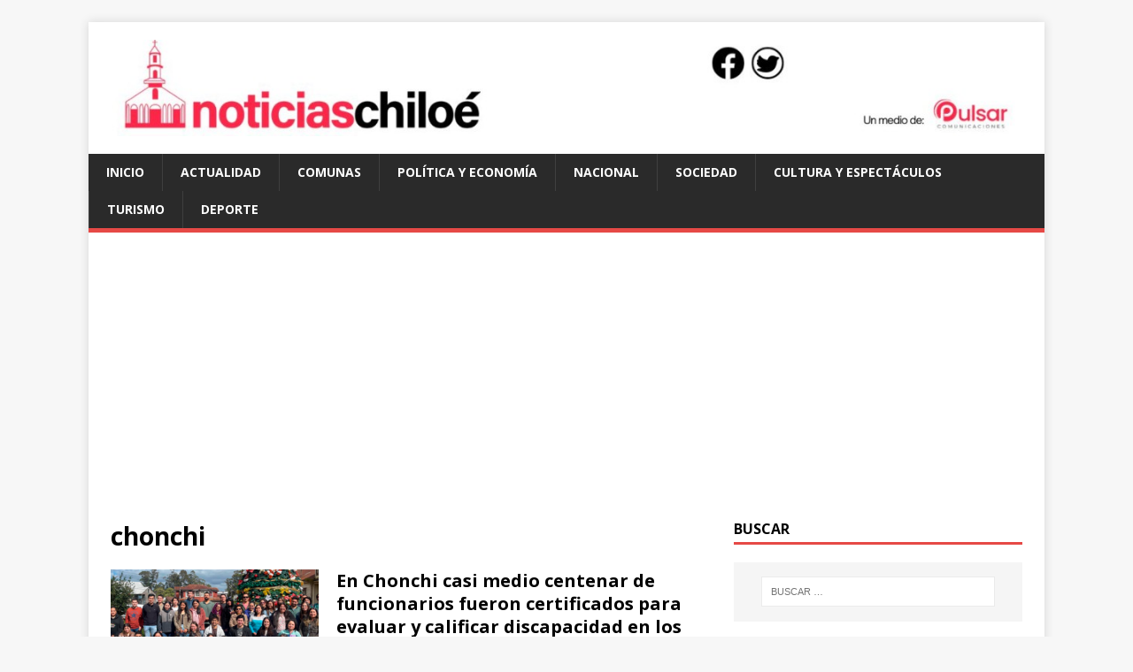

--- FILE ---
content_type: text/html; charset=UTF-8
request_url: https://www.noticiaschiloe.cl/tag/chonchi
body_size: 11834
content:
<!DOCTYPE html>
<html class="no-js" lang="es-CL">
<head>
<meta charset="UTF-8">
<meta name="viewport" content="width=device-width, initial-scale=1.0">
<link rel="profile" href="http://gmpg.org/xfn/11" />
<title>chonchi &#8211; Noticias de Chiloé</title>
<meta name='robots' content='max-image-preview:large' />
<link rel='dns-prefetch' href='//secure.gravatar.com' />
<link rel='dns-prefetch' href='//www.googletagmanager.com' />
<link rel='dns-prefetch' href='//stats.wp.com' />
<link rel='dns-prefetch' href='//fonts.googleapis.com' />
<link rel='dns-prefetch' href='//jetpack.wordpress.com' />
<link rel='dns-prefetch' href='//s0.wp.com' />
<link rel='dns-prefetch' href='//public-api.wordpress.com' />
<link rel='dns-prefetch' href='//0.gravatar.com' />
<link rel='dns-prefetch' href='//1.gravatar.com' />
<link rel='dns-prefetch' href='//2.gravatar.com' />
<link rel='dns-prefetch' href='//pagead2.googlesyndication.com' />
<link rel="alternate" type="application/rss+xml" title="Noticias de Chiloé &raquo; Feed" href="https://www.noticiaschiloe.cl/feed" />
<link rel="alternate" type="application/rss+xml" title="Noticias de Chiloé &raquo; Feed de comentarios" href="https://www.noticiaschiloe.cl/comments/feed" />
<link rel="alternate" type="application/rss+xml" title="Noticias de Chiloé &raquo; chonchi Feed de etiquetas" href="https://www.noticiaschiloe.cl/tag/chonchi/feed" />
<style id='wp-img-auto-sizes-contain-inline-css' type='text/css'>
img:is([sizes=auto i],[sizes^="auto," i]){contain-intrinsic-size:3000px 1500px}
/*# sourceURL=wp-img-auto-sizes-contain-inline-css */
</style>
<style id='wp-block-library-inline-css' type='text/css'>
:root{--wp-block-synced-color:#7a00df;--wp-block-synced-color--rgb:122,0,223;--wp-bound-block-color:var(--wp-block-synced-color);--wp-editor-canvas-background:#ddd;--wp-admin-theme-color:#007cba;--wp-admin-theme-color--rgb:0,124,186;--wp-admin-theme-color-darker-10:#006ba1;--wp-admin-theme-color-darker-10--rgb:0,107,160.5;--wp-admin-theme-color-darker-20:#005a87;--wp-admin-theme-color-darker-20--rgb:0,90,135;--wp-admin-border-width-focus:2px}@media (min-resolution:192dpi){:root{--wp-admin-border-width-focus:1.5px}}.wp-element-button{cursor:pointer}:root .has-very-light-gray-background-color{background-color:#eee}:root .has-very-dark-gray-background-color{background-color:#313131}:root .has-very-light-gray-color{color:#eee}:root .has-very-dark-gray-color{color:#313131}:root .has-vivid-green-cyan-to-vivid-cyan-blue-gradient-background{background:linear-gradient(135deg,#00d084,#0693e3)}:root .has-purple-crush-gradient-background{background:linear-gradient(135deg,#34e2e4,#4721fb 50%,#ab1dfe)}:root .has-hazy-dawn-gradient-background{background:linear-gradient(135deg,#faaca8,#dad0ec)}:root .has-subdued-olive-gradient-background{background:linear-gradient(135deg,#fafae1,#67a671)}:root .has-atomic-cream-gradient-background{background:linear-gradient(135deg,#fdd79a,#004a59)}:root .has-nightshade-gradient-background{background:linear-gradient(135deg,#330968,#31cdcf)}:root .has-midnight-gradient-background{background:linear-gradient(135deg,#020381,#2874fc)}:root{--wp--preset--font-size--normal:16px;--wp--preset--font-size--huge:42px}.has-regular-font-size{font-size:1em}.has-larger-font-size{font-size:2.625em}.has-normal-font-size{font-size:var(--wp--preset--font-size--normal)}.has-huge-font-size{font-size:var(--wp--preset--font-size--huge)}.has-text-align-center{text-align:center}.has-text-align-left{text-align:left}.has-text-align-right{text-align:right}.has-fit-text{white-space:nowrap!important}#end-resizable-editor-section{display:none}.aligncenter{clear:both}.items-justified-left{justify-content:flex-start}.items-justified-center{justify-content:center}.items-justified-right{justify-content:flex-end}.items-justified-space-between{justify-content:space-between}.screen-reader-text{border:0;clip-path:inset(50%);height:1px;margin:-1px;overflow:hidden;padding:0;position:absolute;width:1px;word-wrap:normal!important}.screen-reader-text:focus{background-color:#ddd;clip-path:none;color:#444;display:block;font-size:1em;height:auto;left:5px;line-height:normal;padding:15px 23px 14px;text-decoration:none;top:5px;width:auto;z-index:100000}html :where(.has-border-color){border-style:solid}html :where([style*=border-top-color]){border-top-style:solid}html :where([style*=border-right-color]){border-right-style:solid}html :where([style*=border-bottom-color]){border-bottom-style:solid}html :where([style*=border-left-color]){border-left-style:solid}html :where([style*=border-width]){border-style:solid}html :where([style*=border-top-width]){border-top-style:solid}html :where([style*=border-right-width]){border-right-style:solid}html :where([style*=border-bottom-width]){border-bottom-style:solid}html :where([style*=border-left-width]){border-left-style:solid}html :where(img[class*=wp-image-]){height:auto;max-width:100%}:where(figure){margin:0 0 1em}html :where(.is-position-sticky){--wp-admin--admin-bar--position-offset:var(--wp-admin--admin-bar--height,0px)}@media screen and (max-width:600px){html :where(.is-position-sticky){--wp-admin--admin-bar--position-offset:0px}}

/*# sourceURL=wp-block-library-inline-css */
</style><style id='global-styles-inline-css' type='text/css'>
:root{--wp--preset--aspect-ratio--square: 1;--wp--preset--aspect-ratio--4-3: 4/3;--wp--preset--aspect-ratio--3-4: 3/4;--wp--preset--aspect-ratio--3-2: 3/2;--wp--preset--aspect-ratio--2-3: 2/3;--wp--preset--aspect-ratio--16-9: 16/9;--wp--preset--aspect-ratio--9-16: 9/16;--wp--preset--color--black: #000000;--wp--preset--color--cyan-bluish-gray: #abb8c3;--wp--preset--color--white: #ffffff;--wp--preset--color--pale-pink: #f78da7;--wp--preset--color--vivid-red: #cf2e2e;--wp--preset--color--luminous-vivid-orange: #ff6900;--wp--preset--color--luminous-vivid-amber: #fcb900;--wp--preset--color--light-green-cyan: #7bdcb5;--wp--preset--color--vivid-green-cyan: #00d084;--wp--preset--color--pale-cyan-blue: #8ed1fc;--wp--preset--color--vivid-cyan-blue: #0693e3;--wp--preset--color--vivid-purple: #9b51e0;--wp--preset--gradient--vivid-cyan-blue-to-vivid-purple: linear-gradient(135deg,rgb(6,147,227) 0%,rgb(155,81,224) 100%);--wp--preset--gradient--light-green-cyan-to-vivid-green-cyan: linear-gradient(135deg,rgb(122,220,180) 0%,rgb(0,208,130) 100%);--wp--preset--gradient--luminous-vivid-amber-to-luminous-vivid-orange: linear-gradient(135deg,rgb(252,185,0) 0%,rgb(255,105,0) 100%);--wp--preset--gradient--luminous-vivid-orange-to-vivid-red: linear-gradient(135deg,rgb(255,105,0) 0%,rgb(207,46,46) 100%);--wp--preset--gradient--very-light-gray-to-cyan-bluish-gray: linear-gradient(135deg,rgb(238,238,238) 0%,rgb(169,184,195) 100%);--wp--preset--gradient--cool-to-warm-spectrum: linear-gradient(135deg,rgb(74,234,220) 0%,rgb(151,120,209) 20%,rgb(207,42,186) 40%,rgb(238,44,130) 60%,rgb(251,105,98) 80%,rgb(254,248,76) 100%);--wp--preset--gradient--blush-light-purple: linear-gradient(135deg,rgb(255,206,236) 0%,rgb(152,150,240) 100%);--wp--preset--gradient--blush-bordeaux: linear-gradient(135deg,rgb(254,205,165) 0%,rgb(254,45,45) 50%,rgb(107,0,62) 100%);--wp--preset--gradient--luminous-dusk: linear-gradient(135deg,rgb(255,203,112) 0%,rgb(199,81,192) 50%,rgb(65,88,208) 100%);--wp--preset--gradient--pale-ocean: linear-gradient(135deg,rgb(255,245,203) 0%,rgb(182,227,212) 50%,rgb(51,167,181) 100%);--wp--preset--gradient--electric-grass: linear-gradient(135deg,rgb(202,248,128) 0%,rgb(113,206,126) 100%);--wp--preset--gradient--midnight: linear-gradient(135deg,rgb(2,3,129) 0%,rgb(40,116,252) 100%);--wp--preset--font-size--small: 13px;--wp--preset--font-size--medium: 20px;--wp--preset--font-size--large: 36px;--wp--preset--font-size--x-large: 42px;--wp--preset--spacing--20: 0.44rem;--wp--preset--spacing--30: 0.67rem;--wp--preset--spacing--40: 1rem;--wp--preset--spacing--50: 1.5rem;--wp--preset--spacing--60: 2.25rem;--wp--preset--spacing--70: 3.38rem;--wp--preset--spacing--80: 5.06rem;--wp--preset--shadow--natural: 6px 6px 9px rgba(0, 0, 0, 0.2);--wp--preset--shadow--deep: 12px 12px 50px rgba(0, 0, 0, 0.4);--wp--preset--shadow--sharp: 6px 6px 0px rgba(0, 0, 0, 0.2);--wp--preset--shadow--outlined: 6px 6px 0px -3px rgb(255, 255, 255), 6px 6px rgb(0, 0, 0);--wp--preset--shadow--crisp: 6px 6px 0px rgb(0, 0, 0);}:where(.is-layout-flex){gap: 0.5em;}:where(.is-layout-grid){gap: 0.5em;}body .is-layout-flex{display: flex;}.is-layout-flex{flex-wrap: wrap;align-items: center;}.is-layout-flex > :is(*, div){margin: 0;}body .is-layout-grid{display: grid;}.is-layout-grid > :is(*, div){margin: 0;}:where(.wp-block-columns.is-layout-flex){gap: 2em;}:where(.wp-block-columns.is-layout-grid){gap: 2em;}:where(.wp-block-post-template.is-layout-flex){gap: 1.25em;}:where(.wp-block-post-template.is-layout-grid){gap: 1.25em;}.has-black-color{color: var(--wp--preset--color--black) !important;}.has-cyan-bluish-gray-color{color: var(--wp--preset--color--cyan-bluish-gray) !important;}.has-white-color{color: var(--wp--preset--color--white) !important;}.has-pale-pink-color{color: var(--wp--preset--color--pale-pink) !important;}.has-vivid-red-color{color: var(--wp--preset--color--vivid-red) !important;}.has-luminous-vivid-orange-color{color: var(--wp--preset--color--luminous-vivid-orange) !important;}.has-luminous-vivid-amber-color{color: var(--wp--preset--color--luminous-vivid-amber) !important;}.has-light-green-cyan-color{color: var(--wp--preset--color--light-green-cyan) !important;}.has-vivid-green-cyan-color{color: var(--wp--preset--color--vivid-green-cyan) !important;}.has-pale-cyan-blue-color{color: var(--wp--preset--color--pale-cyan-blue) !important;}.has-vivid-cyan-blue-color{color: var(--wp--preset--color--vivid-cyan-blue) !important;}.has-vivid-purple-color{color: var(--wp--preset--color--vivid-purple) !important;}.has-black-background-color{background-color: var(--wp--preset--color--black) !important;}.has-cyan-bluish-gray-background-color{background-color: var(--wp--preset--color--cyan-bluish-gray) !important;}.has-white-background-color{background-color: var(--wp--preset--color--white) !important;}.has-pale-pink-background-color{background-color: var(--wp--preset--color--pale-pink) !important;}.has-vivid-red-background-color{background-color: var(--wp--preset--color--vivid-red) !important;}.has-luminous-vivid-orange-background-color{background-color: var(--wp--preset--color--luminous-vivid-orange) !important;}.has-luminous-vivid-amber-background-color{background-color: var(--wp--preset--color--luminous-vivid-amber) !important;}.has-light-green-cyan-background-color{background-color: var(--wp--preset--color--light-green-cyan) !important;}.has-vivid-green-cyan-background-color{background-color: var(--wp--preset--color--vivid-green-cyan) !important;}.has-pale-cyan-blue-background-color{background-color: var(--wp--preset--color--pale-cyan-blue) !important;}.has-vivid-cyan-blue-background-color{background-color: var(--wp--preset--color--vivid-cyan-blue) !important;}.has-vivid-purple-background-color{background-color: var(--wp--preset--color--vivid-purple) !important;}.has-black-border-color{border-color: var(--wp--preset--color--black) !important;}.has-cyan-bluish-gray-border-color{border-color: var(--wp--preset--color--cyan-bluish-gray) !important;}.has-white-border-color{border-color: var(--wp--preset--color--white) !important;}.has-pale-pink-border-color{border-color: var(--wp--preset--color--pale-pink) !important;}.has-vivid-red-border-color{border-color: var(--wp--preset--color--vivid-red) !important;}.has-luminous-vivid-orange-border-color{border-color: var(--wp--preset--color--luminous-vivid-orange) !important;}.has-luminous-vivid-amber-border-color{border-color: var(--wp--preset--color--luminous-vivid-amber) !important;}.has-light-green-cyan-border-color{border-color: var(--wp--preset--color--light-green-cyan) !important;}.has-vivid-green-cyan-border-color{border-color: var(--wp--preset--color--vivid-green-cyan) !important;}.has-pale-cyan-blue-border-color{border-color: var(--wp--preset--color--pale-cyan-blue) !important;}.has-vivid-cyan-blue-border-color{border-color: var(--wp--preset--color--vivid-cyan-blue) !important;}.has-vivid-purple-border-color{border-color: var(--wp--preset--color--vivid-purple) !important;}.has-vivid-cyan-blue-to-vivid-purple-gradient-background{background: var(--wp--preset--gradient--vivid-cyan-blue-to-vivid-purple) !important;}.has-light-green-cyan-to-vivid-green-cyan-gradient-background{background: var(--wp--preset--gradient--light-green-cyan-to-vivid-green-cyan) !important;}.has-luminous-vivid-amber-to-luminous-vivid-orange-gradient-background{background: var(--wp--preset--gradient--luminous-vivid-amber-to-luminous-vivid-orange) !important;}.has-luminous-vivid-orange-to-vivid-red-gradient-background{background: var(--wp--preset--gradient--luminous-vivid-orange-to-vivid-red) !important;}.has-very-light-gray-to-cyan-bluish-gray-gradient-background{background: var(--wp--preset--gradient--very-light-gray-to-cyan-bluish-gray) !important;}.has-cool-to-warm-spectrum-gradient-background{background: var(--wp--preset--gradient--cool-to-warm-spectrum) !important;}.has-blush-light-purple-gradient-background{background: var(--wp--preset--gradient--blush-light-purple) !important;}.has-blush-bordeaux-gradient-background{background: var(--wp--preset--gradient--blush-bordeaux) !important;}.has-luminous-dusk-gradient-background{background: var(--wp--preset--gradient--luminous-dusk) !important;}.has-pale-ocean-gradient-background{background: var(--wp--preset--gradient--pale-ocean) !important;}.has-electric-grass-gradient-background{background: var(--wp--preset--gradient--electric-grass) !important;}.has-midnight-gradient-background{background: var(--wp--preset--gradient--midnight) !important;}.has-small-font-size{font-size: var(--wp--preset--font-size--small) !important;}.has-medium-font-size{font-size: var(--wp--preset--font-size--medium) !important;}.has-large-font-size{font-size: var(--wp--preset--font-size--large) !important;}.has-x-large-font-size{font-size: var(--wp--preset--font-size--x-large) !important;}
/*# sourceURL=global-styles-inline-css */
</style>

<style id='classic-theme-styles-inline-css' type='text/css'>
/*! This file is auto-generated */
.wp-block-button__link{color:#fff;background-color:#32373c;border-radius:9999px;box-shadow:none;text-decoration:none;padding:calc(.667em + 2px) calc(1.333em + 2px);font-size:1.125em}.wp-block-file__button{background:#32373c;color:#fff;text-decoration:none}
/*# sourceURL=/wp-includes/css/classic-themes.min.css */
</style>
<link rel='stylesheet' id='mwm_rrss_styles-css' href='https://www.noticiaschiloe.cl/wp-content/plugins/mowomo-redes-sociales/assets/css/styles.min.css?ver=2.0.8' type='text/css' media='all' />
<link rel='stylesheet' id='mh-google-fonts-css' href='https://fonts.googleapis.com/css?family=Open+Sans:400,400italic,700,600' type='text/css' media='all' />
<link rel='stylesheet' id='mh-magazine-lite-css' href='https://www.noticiaschiloe.cl/wp-content/themes/mh-magazine-lite/style.css?ver=2.9.1' type='text/css' media='all' />
<link rel='stylesheet' id='mh-font-awesome-css' href='https://www.noticiaschiloe.cl/wp-content/themes/mh-magazine-lite/includes/font-awesome.min.css' type='text/css' media='all' />
<style id='jetpack_facebook_likebox-inline-css' type='text/css'>
.widget_facebook_likebox {
	overflow: hidden;
}

/*# sourceURL=https://www.noticiaschiloe.cl/wp-content/plugins/jetpack/modules/widgets/facebook-likebox/style.css */
</style>
<script type="text/javascript" src="https://www.noticiaschiloe.cl/wp-includes/js/jquery/jquery.min.js?ver=3.7.1" id="jquery-core-js"></script>
<script type="text/javascript" src="https://www.noticiaschiloe.cl/wp-includes/js/jquery/jquery-migrate.min.js?ver=3.4.1" id="jquery-migrate-js"></script>
<script type="text/javascript" src="https://www.noticiaschiloe.cl/wp-content/themes/mh-magazine-lite/js/scripts.js?ver=2.9.1" id="mh-scripts-js"></script>

<!-- Fragmento de código de la etiqueta de Google (gtag.js) agregada por Site Kit -->
<!-- Fragmento de código de Google Analytics agregado por Site Kit -->
<script type="text/javascript" src="https://www.googletagmanager.com/gtag/js?id=G-7N8166F9B1" id="google_gtagjs-js" async></script>
<script type="text/javascript" id="google_gtagjs-js-after">
/* <![CDATA[ */
window.dataLayer = window.dataLayer || [];function gtag(){dataLayer.push(arguments);}
gtag("set","linker",{"domains":["www.noticiaschiloe.cl"]});
gtag("js", new Date());
gtag("set", "developer_id.dZTNiMT", true);
gtag("config", "G-7N8166F9B1");
 window._googlesitekit = window._googlesitekit || {}; window._googlesitekit.throttledEvents = []; window._googlesitekit.gtagEvent = (name, data) => { var key = JSON.stringify( { name, data } ); if ( !! window._googlesitekit.throttledEvents[ key ] ) { return; } window._googlesitekit.throttledEvents[ key ] = true; setTimeout( () => { delete window._googlesitekit.throttledEvents[ key ]; }, 5 ); gtag( "event", name, { ...data, event_source: "site-kit" } ); }; 
//# sourceURL=google_gtagjs-js-after
/* ]]> */
</script>
<link rel="https://api.w.org/" href="https://www.noticiaschiloe.cl/wp-json/" /><link rel="alternate" title="JSON" type="application/json" href="https://www.noticiaschiloe.cl/wp-json/wp/v2/tags/4701" /><link rel="EditURI" type="application/rsd+xml" title="RSD" href="https://www.noticiaschiloe.cl/xmlrpc.php?rsd" />
<meta name="generator" content="WordPress 6.9" />
<meta name="generator" content="Site Kit by Google 1.170.0" />	<style>img#wpstats{display:none}</style>
		<meta name="twitter:card" content="summary_large_image" /><meta property="og:title" content="En Chonchi casi medio centenar de funcionarios fueron certificados para evaluar y calificar discapacidad en los establecimientos de salud p&uacute;blica" /><meta property="og:url" content="https://www.noticiaschiloe.cl/?post_type=post&amp;p=21773" /><meta property="og:description" content="Tres días de intensa capacitación recibieron los profesionales de la red de Hospitales y Atención" />
				<meta property="og:image" content="https://www.noticiaschiloe.cl/wp-content/uploads/2024/12/compinweb-compinweb-compinweb-compinweb-150x150.png" />
				<meta property="og:image_secure_url" content="https://www.noticiaschiloe.cl/wp-content/uploads/2024/12/compinweb-compinweb-compinweb-compinweb-150x150.png" />
				<meta property="og:image:width" content="150" />
				<meta property="og:image:height" content="150" />
				<meta property="og:image:alt" content="" />
				<meta property="og:image:type" content="image/png" />

				<meta property="og:type" content="article" /><!--[if lt IE 9]>
<script src="https://www.noticiaschiloe.cl/wp-content/themes/mh-magazine-lite/js/css3-mediaqueries.js"></script>
<![endif]-->

<!-- Metaetiquetas de Google AdSense agregadas por Site Kit -->
<meta name="google-adsense-platform-account" content="ca-host-pub-2644536267352236">
<meta name="google-adsense-platform-domain" content="sitekit.withgoogle.com">
<!-- Acabar con las metaetiquetas de Google AdSense agregadas por Site Kit -->
<style type="text/css">.recentcomments a{display:inline !important;padding:0 !important;margin:0 !important;}</style>
<!-- Fragmento de código de Google Adsense agregado por Site Kit -->
<script type="text/javascript" async="async" src="https://pagead2.googlesyndication.com/pagead/js/adsbygoogle.js?client=ca-pub-3552567730233414&amp;host=ca-host-pub-2644536267352236" crossorigin="anonymous"></script>

<!-- Final del fragmento de código de Google Adsense agregado por Site Kit -->

<!-- Jetpack Open Graph Tags -->
<meta property="og:type" content="website" />
<meta property="og:title" content="chonchi &#8211; Noticias de Chiloé" />
<meta property="og:url" content="https://www.noticiaschiloe.cl/tag/chonchi" />
<meta property="og:site_name" content="Noticias de Chiloé" />
<meta property="og:image" content="https://www.noticiaschiloe.cl/wp-content/uploads/2023/11/cropped-noticias-chiloe-ico.jpg" />
<meta property="og:image:width" content="512" />
<meta property="og:image:height" content="512" />
<meta property="og:image:alt" content="" />
<meta property="og:locale" content="es_LA" />
<meta name="twitter:site" content="@chiloe_noticias" />

<!-- End Jetpack Open Graph Tags -->
<link rel="icon" href="https://www.noticiaschiloe.cl/wp-content/uploads/2023/11/cropped-noticias-chiloe-ico-32x32.jpg" sizes="32x32" />
<link rel="icon" href="https://www.noticiaschiloe.cl/wp-content/uploads/2023/11/cropped-noticias-chiloe-ico-192x192.jpg" sizes="192x192" />
<link rel="apple-touch-icon" href="https://www.noticiaschiloe.cl/wp-content/uploads/2023/11/cropped-noticias-chiloe-ico-180x180.jpg" />
<meta name="msapplication-TileImage" content="https://www.noticiaschiloe.cl/wp-content/uploads/2023/11/cropped-noticias-chiloe-ico-270x270.jpg" />
</head>
<body id="mh-mobile" class="archive tag tag-chonchi tag-4701 wp-custom-logo wp-theme-mh-magazine-lite mh-right-sb" itemscope="itemscope" itemtype="https://schema.org/WebPage">
<div class="mh-container mh-container-outer">
<div class="mh-header-mobile-nav mh-clearfix"></div>
<header class="mh-header" itemscope="itemscope" itemtype="https://schema.org/WPHeader">
	<div class="mh-container mh-container-inner mh-row mh-clearfix">
		<div class="mh-custom-header mh-clearfix">
<div class="mh-site-identity">
<div class="mh-site-logo" role="banner" itemscope="itemscope" itemtype="https://schema.org/Brand">
<a href="https://www.noticiaschiloe.cl/" class="custom-logo-link" rel="home"><img width="1200" height="126" src="https://www.noticiaschiloe.cl/wp-content/uploads/2023/11/noticias-chiloe.jpg" class="custom-logo" alt="Noticias de Chiloé" decoding="async" fetchpriority="high" srcset="https://www.noticiaschiloe.cl/wp-content/uploads/2023/11/noticias-chiloe.jpg 1200w, https://www.noticiaschiloe.cl/wp-content/uploads/2023/11/noticias-chiloe-300x32.jpg 300w, https://www.noticiaschiloe.cl/wp-content/uploads/2023/11/noticias-chiloe-1024x108.jpg 1024w, https://www.noticiaschiloe.cl/wp-content/uploads/2023/11/noticias-chiloe-768x81.jpg 768w" sizes="(max-width: 1200px) 100vw, 1200px" /></a></div>
</div>
</div>
	</div>
	<div class="mh-main-nav-wrap">
		<nav class="mh-navigation mh-main-nav mh-container mh-container-inner mh-clearfix" itemscope="itemscope" itemtype="https://schema.org/SiteNavigationElement">
			<div class="menu-principal-container"><ul id="menu-principal" class="menu"><li id="menu-item-15" class="menu-item menu-item-type-custom menu-item-object-custom menu-item-home menu-item-15"><a href="http://www.noticiaschiloe.cl">Inicio</a></li>
<li id="menu-item-10116" class="menu-item menu-item-type-taxonomy menu-item-object-category menu-item-10116"><a href="https://www.noticiaschiloe.cl/category/actualidad">Actualidad</a></li>
<li id="menu-item-14" class="menu-item menu-item-type-taxonomy menu-item-object-category menu-item-14"><a href="https://www.noticiaschiloe.cl/category/comunas">Comunas</a></li>
<li id="menu-item-66" class="menu-item menu-item-type-taxonomy menu-item-object-category menu-item-66"><a href="https://www.noticiaschiloe.cl/category/politica-y-economia">Política y Economía</a></li>
<li id="menu-item-19240" class="menu-item menu-item-type-taxonomy menu-item-object-category menu-item-19240"><a href="https://www.noticiaschiloe.cl/category/nacional">Nacional</a></li>
<li id="menu-item-19" class="menu-item menu-item-type-taxonomy menu-item-object-category menu-item-19"><a href="https://www.noticiaschiloe.cl/category/sociedad">Sociedad</a></li>
<li id="menu-item-9" class="menu-item menu-item-type-taxonomy menu-item-object-category menu-item-9"><a href="https://www.noticiaschiloe.cl/category/cultura-y-espectaculos">Cultura y Espectáculos</a></li>
<li id="menu-item-13" class="menu-item menu-item-type-taxonomy menu-item-object-category menu-item-13"><a href="https://www.noticiaschiloe.cl/category/turismo">Turismo</a></li>
<li id="menu-item-10" class="menu-item menu-item-type-taxonomy menu-item-object-category menu-item-10"><a href="https://www.noticiaschiloe.cl/category/deporte">Deporte</a></li>
</ul></div>		</nav>
	</div>
</header><div class="mh-wrapper mh-clearfix">
	<div id="main-content" class="mh-loop mh-content" role="main">			<header class="page-header"><h1 class="page-title">chonchi</h1>			</header><article class="mh-loop-item mh-clearfix post-21773 post type-post status-publish format-standard has-post-thumbnail hentry category-comunas tag-chiloe tag-chonchi tag-discapacidad">
	<figure class="mh-loop-thumb">
		<a href="https://www.noticiaschiloe.cl/2024/en-chonchi-casi-medio-centenar-de-funcionarios-fueron-certificados-para-evaluar-y-calificar-discapacidad-en-los-establecimientos-de-salud-pblica/122621773"><img width="326" height="237" src="https://www.noticiaschiloe.cl/wp-content/uploads/2024/12/compinweb-compinweb-compinweb-compinweb-326x237.png" class="attachment-mh-magazine-lite-medium size-mh-magazine-lite-medium wp-post-image" alt="" decoding="async" />		</a>
	</figure>
	<div class="mh-loop-content mh-clearfix">
		<header class="mh-loop-header">
			<h3 class="entry-title mh-loop-title">
				<a href="https://www.noticiaschiloe.cl/2024/en-chonchi-casi-medio-centenar-de-funcionarios-fueron-certificados-para-evaluar-y-calificar-discapacidad-en-los-establecimientos-de-salud-pblica/122621773" rel="bookmark">
					En Chonchi casi medio centenar de funcionarios fueron certificados para evaluar y calificar discapacidad en los establecimientos de salud p&uacute;blica				</a>
			</h3>
			<div class="mh-meta mh-loop-meta">
				<span class="mh-meta-date updated"><i class="fa fa-clock-o"></i>Jueves, 26 Diciembre, 2024 a las 17:07</span>
<span class="mh-meta-author author vcard"><i class="fa fa-user"></i><a class="fn" href="https://www.noticiaschiloe.cl/author/prensa">prensa</a></span>
<span class="mh-meta-comments"><i class="fa fa-comment-o"></i><a class="mh-comment-count-link" href="https://www.noticiaschiloe.cl/2024/en-chonchi-casi-medio-centenar-de-funcionarios-fueron-certificados-para-evaluar-y-calificar-discapacidad-en-los-establecimientos-de-salud-pblica/122621773#mh-comments">0</a></span>
			</div>
		</header>
		<div class="mh-loop-excerpt">
			<div class="mh-excerpt"><p>Tres días de intensa capacitación recibieron los profesionales de la red de Hospitales y Atención Primaria de la provincia de Chiloé respecto de la Calificación <a class="mh-excerpt-more" href="https://www.noticiaschiloe.cl/2024/en-chonchi-casi-medio-centenar-de-funcionarios-fueron-certificados-para-evaluar-y-calificar-discapacidad-en-los-establecimientos-de-salud-pblica/122621773" title="En Chonchi casi medio centenar de funcionarios fueron certificados para evaluar y calificar discapacidad en los establecimientos de salud p&uacute;blica">[&#8230;]</a></p>
</div>		</div>
	</div>
</article><article class="mh-loop-item mh-clearfix post-21729 post type-post status-publish format-standard has-post-thumbnail hentry category-actualidad tag-castro tag-chonchi tag-sergio-perez tag-transportistas">
	<figure class="mh-loop-thumb">
		<a href="https://www.noticiaschiloe.cl/2024/ante-nueva-alza-que-se-aplicar-a-partir-del-1-de-enero-transportistas-de-carga-advierten-que-cobro-de-peajes-en-el-pas-se-ha-transformado-en-un-nuevo-mecanismo-de-recaudacin-de/121321729"><img width="230" height="124" src="https://www.noticiaschiloe.cl/wp-content/uploads/2024/12/sergio-perez-cntc-sergio-perez-cntc-sergio-perez-cntc-sergio-perez-cntc.jpg" class="attachment-mh-magazine-lite-medium size-mh-magazine-lite-medium wp-post-image" alt="" decoding="async" />		</a>
	</figure>
	<div class="mh-loop-content mh-clearfix">
		<header class="mh-loop-header">
			<h3 class="entry-title mh-loop-title">
				<a href="https://www.noticiaschiloe.cl/2024/ante-nueva-alza-que-se-aplicar-a-partir-del-1-de-enero-transportistas-de-carga-advierten-que-cobro-de-peajes-en-el-pas-se-ha-transformado-en-un-nuevo-mecanismo-de-recaudacin-de/121321729" rel="bookmark">
					Ante nueva alza que se aplicar&aacute; a partir del 1 de enero Transportistas de carga advierten que cobro de peajes en el pa&iacute;s se ha transformado en un nuevo mecanismo de recaudaci&oacute;n de impuestos				</a>
			</h3>
			<div class="mh-meta mh-loop-meta">
				<span class="mh-meta-date updated"><i class="fa fa-clock-o"></i>Viernes, 13 Diciembre, 2024 a las 09:45</span>
<span class="mh-meta-author author vcard"><i class="fa fa-user"></i><a class="fn" href="https://www.noticiaschiloe.cl/author/prensa">prensa</a></span>
<span class="mh-meta-comments"><i class="fa fa-comment-o"></i><a class="mh-comment-count-link" href="https://www.noticiaschiloe.cl/2024/ante-nueva-alza-que-se-aplicar-a-partir-del-1-de-enero-transportistas-de-carga-advierten-que-cobro-de-peajes-en-el-pas-se-ha-transformado-en-un-nuevo-mecanismo-de-recaudacin-de/121321729#mh-comments">0</a></span>
			</div>
		</header>
		<div class="mh-loop-excerpt">
			<div class="mh-excerpt"><p>· Desde la Confederación Nacional de Transporte de Carga (CNTC) afirman que en torno al 30% del valor del peaje es un nuevo impuesto por <a class="mh-excerpt-more" href="https://www.noticiaschiloe.cl/2024/ante-nueva-alza-que-se-aplicar-a-partir-del-1-de-enero-transportistas-de-carga-advierten-que-cobro-de-peajes-en-el-pas-se-ha-transformado-en-un-nuevo-mecanismo-de-recaudacin-de/121321729" title="Ante nueva alza que se aplicar&aacute; a partir del 1 de enero Transportistas de carga advierten que cobro de peajes en el pa&iacute;s se ha transformado en un nuevo mecanismo de recaudaci&oacute;n de impuestos">[&#8230;]</a></p>
</div>		</div>
	</div>
</article><article class="mh-loop-item mh-clearfix post-21550 post type-post status-publish format-standard hentry category-actualidad tag-chiloe tag-chonchi tag-obras tag-proyecto tag-quellon tag-region-de-los-lagos tag-seguridad tag-uoct">
	<figure class="mh-loop-thumb">
		<a href="https://www.noticiaschiloe.cl/2024/comienzan-las-obras-del-proyecto-conjunto-chonchi-quelln-a-fin-de-mejorar-la-seguridad-y-ordenamiento-vial-en-chilo/110821550"><img class="mh-image-placeholder" src="https://www.noticiaschiloe.cl/wp-content/themes/mh-magazine-lite/images/placeholder-medium.png" alt="No Image" />		</a>
	</figure>
	<div class="mh-loop-content mh-clearfix">
		<header class="mh-loop-header">
			<h3 class="entry-title mh-loop-title">
				<a href="https://www.noticiaschiloe.cl/2024/comienzan-las-obras-del-proyecto-conjunto-chonchi-quelln-a-fin-de-mejorar-la-seguridad-y-ordenamiento-vial-en-chilo/110821550" rel="bookmark">
					Comienzan las obras del proyecto conjunto &ldquo;Chonchi &ndash; Quell&oacute;n&rdquo; a fin de mejorar la seguridad y ordenamiento vial en Chilo&eacute;				</a>
			</h3>
			<div class="mh-meta mh-loop-meta">
				<span class="mh-meta-date updated"><i class="fa fa-clock-o"></i>Viernes, 8 Noviembre, 2024 a las 12:26</span>
<span class="mh-meta-author author vcard"><i class="fa fa-user"></i><a class="fn" href="https://www.noticiaschiloe.cl/author/prensa">prensa</a></span>
<span class="mh-meta-comments"><i class="fa fa-comment-o"></i><a class="mh-comment-count-link" href="https://www.noticiaschiloe.cl/2024/comienzan-las-obras-del-proyecto-conjunto-chonchi-quelln-a-fin-de-mejorar-la-seguridad-y-ordenamiento-vial-en-chilo/110821550#mh-comments">0</a></span>
			</div>
		</header>
		<div class="mh-loop-excerpt">
			<div class="mh-excerpt"><p>Se integrarán al sistema de control de la UOCT los semáforos de Quellón y se construirá el primer semáforo de Chonchi. Trabajos se prevé estén <a class="mh-excerpt-more" href="https://www.noticiaschiloe.cl/2024/comienzan-las-obras-del-proyecto-conjunto-chonchi-quelln-a-fin-de-mejorar-la-seguridad-y-ordenamiento-vial-en-chilo/110821550" title="Comienzan las obras del proyecto conjunto &ldquo;Chonchi &ndash; Quell&oacute;n&rdquo; a fin de mejorar la seguridad y ordenamiento vial en Chilo&eacute;">[&#8230;]</a></p>
</div>		</div>
	</div>
</article><article class="mh-loop-item mh-clearfix post-21002 post type-post status-publish format-standard has-post-thumbnail hentry category-actualidad tag-centro-de-salud-familiar tag-chiloe tag-chonchi tag-conservacion tag-region-de-los-lagos">
	<figure class="mh-loop-thumb">
		<a href="https://www.noticiaschiloe.cl/2024/comienza-conservacin-del-centro-de-salud-familiar-de-chonchi/092321002"><img width="326" height="245" src="https://www.noticiaschiloe.cl/wp-content/uploads/2024/09/cesfamchonchiweb-326x245.png" class="attachment-mh-magazine-lite-medium size-mh-magazine-lite-medium wp-post-image" alt="" decoding="async" srcset="https://www.noticiaschiloe.cl/wp-content/uploads/2024/09/cesfamchonchiweb-326x245.png 326w, https://www.noticiaschiloe.cl/wp-content/uploads/2024/09/cesfamchonchiweb-80x60.png 80w" sizes="(max-width: 326px) 100vw, 326px" />		</a>
	</figure>
	<div class="mh-loop-content mh-clearfix">
		<header class="mh-loop-header">
			<h3 class="entry-title mh-loop-title">
				<a href="https://www.noticiaschiloe.cl/2024/comienza-conservacin-del-centro-de-salud-familiar-de-chonchi/092321002" rel="bookmark">
					Comienza conservaci&oacute;n del Centro de Salud Familiar de Chonchi				</a>
			</h3>
			<div class="mh-meta mh-loop-meta">
				<span class="mh-meta-date updated"><i class="fa fa-clock-o"></i>Lunes, 23 Septiembre, 2024 a las 18:57</span>
<span class="mh-meta-author author vcard"><i class="fa fa-user"></i><a class="fn" href="https://www.noticiaschiloe.cl/author/prensa">prensa</a></span>
<span class="mh-meta-comments"><i class="fa fa-comment-o"></i><a class="mh-comment-count-link" href="https://www.noticiaschiloe.cl/2024/comienza-conservacin-del-centro-de-salud-familiar-de-chonchi/092321002#mh-comments">0</a></span>
			</div>
		</header>
		<div class="mh-loop-excerpt">
			<div class="mh-excerpt"><p>Con la firma del acta de entrega del terreno se da inicio a la conservación de la cubierta del Centro de Salud Familiar de la <a class="mh-excerpt-more" href="https://www.noticiaschiloe.cl/2024/comienza-conservacin-del-centro-de-salud-familiar-de-chonchi/092321002" title="Comienza conservaci&oacute;n del Centro de Salud Familiar de Chonchi">[&#8230;]</a></p>
</div>		</div>
	</div>
</article><article class="mh-loop-item mh-clearfix post-20752 post type-post status-publish format-standard has-post-thumbnail hentry category-actualidad tag-bienes-nacionales tag-chiloe tag-chonchi tag-patrimonio tag-quemchi tag-quinchao tag-ruta-patrimonial-archipielago-de-chiloe">
	<figure class="mh-loop-thumb">
		<a href="https://www.noticiaschiloe.cl/2024/avanza-rediseo-de-la-ruta-patrimonial-archipilago-de-chilo-que-pondr-en-valor-231-sitios-isleos/082220752"><img width="326" height="245" src="https://www.noticiaschiloe.cl/wp-content/uploads/2024/08/1-1-326x245.jpg" class="attachment-mh-magazine-lite-medium size-mh-magazine-lite-medium wp-post-image" alt="" decoding="async" loading="lazy" srcset="https://www.noticiaschiloe.cl/wp-content/uploads/2024/08/1-1-326x245.jpg 326w, https://www.noticiaschiloe.cl/wp-content/uploads/2024/08/1-1-300x225.jpg 300w, https://www.noticiaschiloe.cl/wp-content/uploads/2024/08/1-1-768x576.jpg 768w, https://www.noticiaschiloe.cl/wp-content/uploads/2024/08/1-1-678x509.jpg 678w, https://www.noticiaschiloe.cl/wp-content/uploads/2024/08/1-1-80x60.jpg 80w, https://www.noticiaschiloe.cl/wp-content/uploads/2024/08/1-1.jpg 1024w" sizes="auto, (max-width: 326px) 100vw, 326px" />		</a>
	</figure>
	<div class="mh-loop-content mh-clearfix">
		<header class="mh-loop-header">
			<h3 class="entry-title mh-loop-title">
				<a href="https://www.noticiaschiloe.cl/2024/avanza-rediseo-de-la-ruta-patrimonial-archipilago-de-chilo-que-pondr-en-valor-231-sitios-isleos/082220752" rel="bookmark">
					Avanza Redise&ntilde;o de la Ruta Patrimonial Archipi&eacute;lago de Chilo&eacute; que pondr&aacute; en valor 231 sitios isle&ntilde;os				</a>
			</h3>
			<div class="mh-meta mh-loop-meta">
				<span class="mh-meta-date updated"><i class="fa fa-clock-o"></i>Jueves, 22 Agosto, 2024 a las 12:26</span>
<span class="mh-meta-author author vcard"><i class="fa fa-user"></i><a class="fn" href="https://www.noticiaschiloe.cl/author/prensa">prensa</a></span>
<span class="mh-meta-comments"><i class="fa fa-comment-o"></i><a class="mh-comment-count-link" href="https://www.noticiaschiloe.cl/2024/avanza-rediseo-de-la-ruta-patrimonial-archipilago-de-chilo-que-pondr-en-valor-231-sitios-isleos/082220752#mh-comments">0</a></span>
			</div>
		</header>
		<div class="mh-loop-excerpt">
			<div class="mh-excerpt"><p>Hasta las comunas de Quemchi, Chonchi y Quinchao, llegó la seremi de Bienes Nacionales, Paula Catalán Pérez, junto a profesionales de la Unidad de Patrimonio <a class="mh-excerpt-more" href="https://www.noticiaschiloe.cl/2024/avanza-rediseo-de-la-ruta-patrimonial-archipilago-de-chilo-que-pondr-en-valor-231-sitios-isleos/082220752" title="Avanza Redise&ntilde;o de la Ruta Patrimonial Archipi&eacute;lago de Chilo&eacute; que pondr&aacute; en valor 231 sitios isle&ntilde;os">[&#8230;]</a></p>
</div>		</div>
	</div>
</article><article class="mh-loop-item mh-clearfix post-20342 post type-post status-publish format-standard has-post-thumbnail hentry category-comunas tag-chiloe tag-chonchi tag-pescadores tag-quellon">
	<figure class="mh-loop-thumb">
		<a href="https://www.noticiaschiloe.cl/2024/comunidades-indgenas-y-pescadores-artesanales-de-chilo-exigen-dilogo-y-justicia-en-la-gestin-de-espacios-costeros/070420342"><img width="326" height="245" src="https://www.noticiaschiloe.cl/wp-content/uploads/2024/07/encuentro-cucao-326x245.jpg" class="attachment-mh-magazine-lite-medium size-mh-magazine-lite-medium wp-post-image" alt="" decoding="async" loading="lazy" srcset="https://www.noticiaschiloe.cl/wp-content/uploads/2024/07/encuentro-cucao-326x245.jpg 326w, https://www.noticiaschiloe.cl/wp-content/uploads/2024/07/encuentro-cucao-80x60.jpg 80w" sizes="auto, (max-width: 326px) 100vw, 326px" />		</a>
	</figure>
	<div class="mh-loop-content mh-clearfix">
		<header class="mh-loop-header">
			<h3 class="entry-title mh-loop-title">
				<a href="https://www.noticiaschiloe.cl/2024/comunidades-indgenas-y-pescadores-artesanales-de-chilo-exigen-dilogo-y-justicia-en-la-gestin-de-espacios-costeros/070420342" rel="bookmark">
					Comunidades ind&iacute;genas y pescadores artesanales de Chilo&eacute; exigen di&aacute;logo y justicia en la gesti&oacute;n de espacios costeros				</a>
			</h3>
			<div class="mh-meta mh-loop-meta">
				<span class="mh-meta-date updated"><i class="fa fa-clock-o"></i>Jueves, 4 Julio, 2024 a las 14:06</span>
<span class="mh-meta-author author vcard"><i class="fa fa-user"></i><a class="fn" href="https://www.noticiaschiloe.cl/author/prensa">prensa</a></span>
<span class="mh-meta-comments"><i class="fa fa-comment-o"></i><a class="mh-comment-count-link" href="https://www.noticiaschiloe.cl/2024/comunidades-indgenas-y-pescadores-artesanales-de-chilo-exigen-dilogo-y-justicia-en-la-gestin-de-espacios-costeros/070420342#mh-comments">0</a></span>
			</div>
		</header>
		<div class="mh-loop-excerpt">
			<div class="mh-excerpt"><p>Comunidades indígenas y pescadores de Chiloé demandan diálogo y justicia en la gestión de espacios costeros. Denuncian exclusión y mala gestión. Exigen transparencia y rechazan <a class="mh-excerpt-more" href="https://www.noticiaschiloe.cl/2024/comunidades-indgenas-y-pescadores-artesanales-de-chilo-exigen-dilogo-y-justicia-en-la-gestin-de-espacios-costeros/070420342" title="Comunidades ind&iacute;genas y pescadores artesanales de Chilo&eacute; exigen di&aacute;logo y justicia en la gesti&oacute;n de espacios costeros">[&#8230;]</a></p>
</div>		</div>
	</div>
</article><article class="mh-loop-item mh-clearfix post-19875 post type-post status-publish format-standard has-post-thumbnail hentry category-educacion tag-chonchi tag-escuelo-rural-de-notuco tag-francisco-carcamo tag-recursos-educacion-rural-chiloe">
	<figure class="mh-loop-thumb">
		<a href="https://www.noticiaschiloe.cl/2024/consejero-crcamo-destaca-aprobacin-de-recursos-para-proyecto-de-conservacin-de-la-escuela-de-notuco-de-la-comuna-de-chonchi/042519875"><img width="326" height="245" src="https://www.noticiaschiloe.cl/wp-content/uploads/2024/04/esc.-notuco-2-326x245.jpg" class="attachment-mh-magazine-lite-medium size-mh-magazine-lite-medium wp-post-image" alt="" decoding="async" loading="lazy" srcset="https://www.noticiaschiloe.cl/wp-content/uploads/2024/04/esc.-notuco-2-326x245.jpg 326w, https://www.noticiaschiloe.cl/wp-content/uploads/2024/04/esc.-notuco-2-678x509.jpg 678w, https://www.noticiaschiloe.cl/wp-content/uploads/2024/04/esc.-notuco-2-80x60.jpg 80w" sizes="auto, (max-width: 326px) 100vw, 326px" />		</a>
	</figure>
	<div class="mh-loop-content mh-clearfix">
		<header class="mh-loop-header">
			<h3 class="entry-title mh-loop-title">
				<a href="https://www.noticiaschiloe.cl/2024/consejero-crcamo-destaca-aprobacin-de-recursos-para-proyecto-de-conservacin-de-la-escuela-de-notuco-de-la-comuna-de-chonchi/042519875" rel="bookmark">
					Consejero C&aacute;rcamo destaca aprobaci&oacute;n de recursos para proyecto de conservaci&oacute;n de la escuela de Notuco, de la comuna de Chonchi				</a>
			</h3>
			<div class="mh-meta mh-loop-meta">
				<span class="mh-meta-date updated"><i class="fa fa-clock-o"></i>Jueves, 25 Abril, 2024 a las 01:20</span>
<span class="mh-meta-author author vcard"><i class="fa fa-user"></i><a class="fn" href="https://www.noticiaschiloe.cl/author/prensa">prensa</a></span>
<span class="mh-meta-comments"><i class="fa fa-comment-o"></i><a class="mh-comment-count-link" href="https://www.noticiaschiloe.cl/2024/consejero-crcamo-destaca-aprobacin-de-recursos-para-proyecto-de-conservacin-de-la-escuela-de-notuco-de-la-comuna-de-chonchi/042519875#mh-comments">0</a></span>
			</div>
		</header>
		<div class="mh-loop-excerpt">
			<div class="mh-excerpt"><p>Como una buena noticia para seguir fortaleciendo la educación pública, calificó el Consejero Regional, Francisco Cárcamo, la asignación de recursos por el orden de los <a class="mh-excerpt-more" href="https://www.noticiaschiloe.cl/2024/consejero-crcamo-destaca-aprobacin-de-recursos-para-proyecto-de-conservacin-de-la-escuela-de-notuco-de-la-comuna-de-chonchi/042519875" title="Consejero C&aacute;rcamo destaca aprobaci&oacute;n de recursos para proyecto de conservaci&oacute;n de la escuela de Notuco, de la comuna de Chonchi">[&#8230;]</a></p>
</div>		</div>
	</div>
</article><div class="mh-loop-pagination mh-clearfix">
	<nav class="navigation pagination" aria-label="Paginación de entradas">
		<h2 class="screen-reader-text">Paginación de entradas</h2>
		<div class="nav-links"><span aria-current="page" class="page-numbers current">1</span>
<a class="page-numbers" href="https://www.noticiaschiloe.cl/tag/chonchi/page/2">2</a>
<span class="page-numbers dots">&hellip;</span>
<a class="page-numbers" href="https://www.noticiaschiloe.cl/tag/chonchi/page/11">11</a>
<a class="next page-numbers" href="https://www.noticiaschiloe.cl/tag/chonchi/page/2">&raquo;</a></div>
	</nav></div>	</div>
	<aside class="mh-widget-col-1 mh-sidebar" itemscope="itemscope" itemtype="https://schema.org/WPSideBar"><div id="search-3" class="mh-widget widget_search"><h4 class="mh-widget-title"><span class="mh-widget-title-inner">Buscar</span></h4><form role="search" method="get" class="search-form" action="https://www.noticiaschiloe.cl/">
				<label>
					<span class="screen-reader-text">Buscar por:</span>
					<input type="search" class="search-field" placeholder="Buscar &hellip;" value="" name="s" />
				</label>
				<input type="submit" class="search-submit" value="Buscar" />
			</form></div><div id="facebook-likebox-3" class="mh-widget widget_facebook_likebox">		<div id="fb-root"></div>
		<div class="fb-page" data-href="https://www.facebook.com/noticiaschiloe/" data-width="340"  data-height="432" data-hide-cover="false" data-show-facepile="true" data-tabs="false" data-hide-cta="false" data-small-header="false">
		<div class="fb-xfbml-parse-ignore"><blockquote cite="https://www.facebook.com/noticiaschiloe/"><a href="https://www.facebook.com/noticiaschiloe/"></a></blockquote></div>
		</div>
		</div><div id="recent-comments-2" class="mh-widget widget_recent_comments"><h4 class="mh-widget-title"><span class="mh-widget-title-inner">Ultimos Comentarios</span></h4><ul id="recentcomments"><li class="recentcomments"><span class="comment-author-link"><a href="https://stagingprueba.partnerlink.cl/mas-de-13-000-personas-viven-con-diabetes-en-chiloe-expertos-refuerzan-la-prevencion-y-el-autocuidado/" class="url" rel="ugc external nofollow">Más de 13.000 personas viven con diabetes en Chiloé: expertos refuerzan la prevención y el autocuidado &#8211; Partnerlink</a></span> en <a href="https://www.noticiaschiloe.cl/2025/ms-de-13-000-personas-viven-con-diabetes-en-chilo-expertos-refuerzan-la-prevencin-y-el-autocuidado/110423344#comment-5540">M&aacute;s de 13.000 personas viven con diabetes en Chilo&eacute;: expertos refuerzan la prevenci&oacute;n y el autocuidado</a></li><li class="recentcomments"><span class="comment-author-link"><a href="https://www.movilh.cl/ministro-de-defensa-y-movilh-acuerdan-medidas-para-enfrentar-y-prevenir-la-discriminacion-contra-uniformados-as-lgbti/" class="url" rel="ugc external nofollow">Ministro de Defensa y Movilh acuerdan medidas para enfrentar y prevenir la discriminación contra uniformados/as LGBTI &#8211; Movilh Chile</a></span> en <a href="https://www.noticiaschiloe.cl/2020/ministro-de-defensa-y-movilh-acuerdan-medidas-para-enfrentar-y-prevenir-la-discriminacin-contra-uniformados-as-lgbti/090912121#comment-4976">Ministro de Defensa y Movilh acuerdan medidas para enfrentar y prevenir la discriminaci&oacute;n contra uniformados/as LGBTI</a></li><li class="recentcomments"><span class="comment-author-link">OSCAR RUBEN CARDENAS CARDENAS</span> en <a href="https://www.noticiaschiloe.cl/2021/19-ttulos-de-dominio-entreg-bienes-nacionales-en-chilo/041413751#comment-4487">19 t&iacute;tulos de dominio entreg&oacute; Bienes Nacionales en Chilo&eacute;</a></li></ul></div>
		<div id="recent-posts-2" class="mh-widget widget_recent_entries">
		<h4 class="mh-widget-title"><span class="mh-widget-title-inner">Ultimas Notas</span></h4>
		<ul>
											<li>
					<a href="https://www.noticiaschiloe.cl/2026/desafo-levantemos-chile-despliega-ayuda-en-penco-y-lirqun-el-llamado-es-a-donar-para-sostener-la-emergencia/011923742">Desaf&iacute;o Levantemos Chile despliega ayuda en Penco y Lirqu&eacute;n: El llamado es a donar para sostener la emergencia</a>
									</li>
											<li>
					<a href="https://www.noticiaschiloe.cl/2026/consejero-francisco-crcamo-exige-mejor-planificacin-y-fiscalizacin-en-obras-de-la-ruta-5-en-chilo-durante-la-temporada-estival/011923726">Consejero Francisco C&aacute;rcamo exige mejor planificaci&oacute;n y fiscalizaci&oacute;n en obras de la Ruta 5 en Chilo&eacute; durante la temporada estival</a>
									</li>
											<li>
					<a href="https://www.noticiaschiloe.cl/2026/funcionarios-del-servicio-de-salud-chilo-se-capacitan-en-primeros-auxilios-psicolgicos/011923720">Funcionarios del Servicio de Salud Chilo&eacute; se capacitan en Primeros Auxilios Psicol&oacute;gicos</a>
									</li>
											<li>
					<a href="https://www.noticiaschiloe.cl/2026/ms-de-500-emprendedores-de-la-provincia-de-chilo-finalizaron-con-xito-capacitacin-fosis/011923716">M&aacute;s de 500 emprendedores de la Provincia de Chilo&eacute; finalizaron con &eacute;xito capacitaci&oacute;n FOSIS</a>
									</li>
											<li>
					<a href="https://www.noticiaschiloe.cl/2026/desafo-levantemos-chile-despliega-equipos-en-zona-de-catstrofe-e-inicia-entrega-de-ayuda-para-familias-afectadas-por-incendios-en-el-sur/011823712">Desaf&iacute;o Levantemos Chile despliega equipos en zona de cat&aacute;strofe e inicia entrega de ayuda para familias afectadas por incendios en el sur</a>
									</li>
					</ul>

		</div><div id="tag_cloud-2" class="mh-widget widget_tag_cloud"><h4 class="mh-widget-title"><span class="mh-widget-title-inner">Etiquetas</span></h4><div class="tagcloud"><a href="https://www.noticiaschiloe.cl/tag/achm" class="tag-cloud-link tag-link-168 tag-link-position-1" style="font-size: 12px;">ACHM</a>
<a href="https://www.noticiaschiloe.cl/tag/agricultura" class="tag-cloud-link tag-link-5 tag-link-position-2" style="font-size: 12px;">Agricultura</a>
<a href="https://www.noticiaschiloe.cl/tag/ancud" class="tag-cloud-link tag-link-4703 tag-link-position-3" style="font-size: 12px;">Ancud</a>
<a href="https://www.noticiaschiloe.cl/tag/araucania" class="tag-cloud-link tag-link-453 tag-link-position-4" style="font-size: 12px;">Araucanía</a>
<a href="https://www.noticiaschiloe.cl/tag/bienes-nacionales" class="tag-cloud-link tag-link-710 tag-link-position-5" style="font-size: 12px;">Bienes Nacionales</a>
<a href="https://www.noticiaschiloe.cl/tag/castro" class="tag-cloud-link tag-link-1003 tag-link-position-6" style="font-size: 12px;">Castro.</a>
<a href="https://www.noticiaschiloe.cl/tag/chile" class="tag-cloud-link tag-link-1139 tag-link-position-7" style="font-size: 12px;">Chile</a>
<a href="https://www.noticiaschiloe.cl/tag/chiloe" class="tag-cloud-link tag-link-1158 tag-link-position-8" style="font-size: 12px;">Chiloe</a>
<a href="https://www.noticiaschiloe.cl/tag/chonchi" class="tag-cloud-link tag-link-4701 tag-link-position-9" style="font-size: 12px;">chonchi</a>
<a href="https://www.noticiaschiloe.cl/tag/consejero-carcamo" class="tag-cloud-link tag-link-5703 tag-link-position-10" style="font-size: 12px;">Consejero Cárcamo</a>
<a href="https://www.noticiaschiloe.cl/tag/consejo-regional" class="tag-cloud-link tag-link-1454 tag-link-position-11" style="font-size: 12px;">Consejo Regional</a>
<a href="https://www.noticiaschiloe.cl/tag/core" class="tag-cloud-link tag-link-1517 tag-link-position-12" style="font-size: 12px;">CORE</a>
<a href="https://www.noticiaschiloe.cl/tag/corfo" class="tag-cloud-link tag-link-1523 tag-link-position-13" style="font-size: 12px;">Corfo</a>
<a href="https://www.noticiaschiloe.cl/tag/coronavirus" class="tag-cloud-link tag-link-4793 tag-link-position-14" style="font-size: 12px;">coronavirus</a>
<a href="https://www.noticiaschiloe.cl/tag/covid" class="tag-cloud-link tag-link-5052 tag-link-position-15" style="font-size: 12px;">covid</a>
<a href="https://www.noticiaschiloe.cl/tag/covid-19" class="tag-cloud-link tag-link-4827 tag-link-position-16" style="font-size: 12px;">covid-19</a>
<a href="https://www.noticiaschiloe.cl/tag/dalcahue" class="tag-cloud-link tag-link-5228 tag-link-position-17" style="font-size: 12px;">Dalcahue</a>
<a href="https://www.noticiaschiloe.cl/tag/educacion" class="tag-cloud-link tag-link-1979 tag-link-position-18" style="font-size: 12px;">educación</a>
<a href="https://www.noticiaschiloe.cl/tag/fosis" class="tag-cloud-link tag-link-2690 tag-link-position-19" style="font-size: 12px;">Fosis</a>
<a href="https://www.noticiaschiloe.cl/tag/gobierno" class="tag-cloud-link tag-link-2439 tag-link-position-20" style="font-size: 12px;">gobierno</a>
<a href="https://www.noticiaschiloe.cl/tag/gobierno-regional" class="tag-cloud-link tag-link-2417 tag-link-position-21" style="font-size: 12px;">gobierno regional</a>
<a href="https://www.noticiaschiloe.cl/tag/hospital" class="tag-cloud-link tag-link-3506 tag-link-position-22" style="font-size: 12px;">hospital</a>
<a href="https://www.noticiaschiloe.cl/tag/los-lagos" class="tag-cloud-link tag-link-4897 tag-link-position-23" style="font-size: 12px;">los lagos</a>
<a href="https://www.noticiaschiloe.cl/tag/los-rios" class="tag-cloud-link tag-link-3545 tag-link-position-24" style="font-size: 12px;">los ríos</a>
<a href="https://www.noticiaschiloe.cl/tag/minvu" class="tag-cloud-link tag-link-2502 tag-link-position-25" style="font-size: 12px;">Minvu</a>
<a href="https://www.noticiaschiloe.cl/tag/mujeres" class="tag-cloud-link tag-link-2556 tag-link-position-26" style="font-size: 12px;">mujeres</a>
<a href="https://www.noticiaschiloe.cl/tag/pandemia" class="tag-cloud-link tag-link-4836 tag-link-position-27" style="font-size: 12px;">pandemia</a>
<a href="https://www.noticiaschiloe.cl/tag/pesca" class="tag-cloud-link tag-link-2867 tag-link-position-28" style="font-size: 12px;">pesca</a>
<a href="https://www.noticiaschiloe.cl/tag/pymes" class="tag-cloud-link tag-link-5142 tag-link-position-29" style="font-size: 12px;">Pymes</a>
<a href="https://www.noticiaschiloe.cl/tag/queilen" class="tag-cloud-link tag-link-4874 tag-link-position-30" style="font-size: 12px;">queilen</a>
<a href="https://www.noticiaschiloe.cl/tag/quellon" class="tag-cloud-link tag-link-4936 tag-link-position-31" style="font-size: 12px;">Quellon</a>
<a href="https://www.noticiaschiloe.cl/tag/quemchi" class="tag-cloud-link tag-link-4721 tag-link-position-32" style="font-size: 12px;">quemchi</a>
<a href="https://www.noticiaschiloe.cl/tag/quinchao" class="tag-cloud-link tag-link-4857 tag-link-position-33" style="font-size: 12px;">quinchao</a>
<a href="https://www.noticiaschiloe.cl/tag/region-de-los-lagos" class="tag-cloud-link tag-link-5183 tag-link-position-34" style="font-size: 12px;">Region de los Lagos</a>
<a href="https://www.noticiaschiloe.cl/tag/salud" class="tag-cloud-link tag-link-2357 tag-link-position-35" style="font-size: 12px;">salud</a>
<a href="https://www.noticiaschiloe.cl/tag/sence" class="tag-cloud-link tag-link-3021 tag-link-position-36" style="font-size: 12px;">Sence</a>
<a href="https://www.noticiaschiloe.cl/tag/sercotec" class="tag-cloud-link tag-link-2277 tag-link-position-37" style="font-size: 12px;">sercotec</a>
<a href="https://www.noticiaschiloe.cl/tag/sernapesca" class="tag-cloud-link tag-link-4643 tag-link-position-38" style="font-size: 12px;">sernapesca</a>
<a href="https://www.noticiaschiloe.cl/tag/sernatur" class="tag-cloud-link tag-link-2404 tag-link-position-39" style="font-size: 12px;">sernatur</a>
<a href="https://www.noticiaschiloe.cl/tag/servicio-de-salud" class="tag-cloud-link tag-link-4934 tag-link-position-40" style="font-size: 12px;">Servicio de Salud</a>
<a href="https://www.noticiaschiloe.cl/tag/servicio-de-salud-chiloe" class="tag-cloud-link tag-link-6731 tag-link-position-41" style="font-size: 12px;">servicio de salud Chiloé</a>
<a href="https://www.noticiaschiloe.cl/tag/trabajo" class="tag-cloud-link tag-link-3492 tag-link-position-42" style="font-size: 12px;">trabajo</a>
<a href="https://www.noticiaschiloe.cl/tag/turismo-2" class="tag-cloud-link tag-link-2526 tag-link-position-43" style="font-size: 12px;">turismo</a>
<a href="https://www.noticiaschiloe.cl/tag/ulagos" class="tag-cloud-link tag-link-4932 tag-link-position-44" style="font-size: 12px;">ULagos</a>
<a href="https://www.noticiaschiloe.cl/tag/verano" class="tag-cloud-link tag-link-2658 tag-link-position-45" style="font-size: 12px;">verano</a></div>
</div></aside></div>
<footer class="mh-footer" itemscope="itemscope" itemtype="https://schema.org/WPFooter">
<div class="mh-container mh-container-inner mh-footer-widgets mh-row mh-clearfix">
<div class="mh-col-1-3 mh-widget-col-1 mh-footer-3-cols  mh-footer-area mh-footer-1">
<div id="recent-comments-3" class="mh-footer-widget widget_recent_comments"><h6 class="mh-widget-title mh-footer-widget-title"><span class="mh-widget-title-inner mh-footer-widget-title-inner">Comentarios recientes</span></h6><ul id="recentcomments-3"><li class="recentcomments"><span class="comment-author-link"><a href="https://stagingprueba.partnerlink.cl/mas-de-13-000-personas-viven-con-diabetes-en-chiloe-expertos-refuerzan-la-prevencion-y-el-autocuidado/" class="url" rel="ugc external nofollow">Más de 13.000 personas viven con diabetes en Chiloé: expertos refuerzan la prevención y el autocuidado &#8211; Partnerlink</a></span> en <a href="https://www.noticiaschiloe.cl/2025/ms-de-13-000-personas-viven-con-diabetes-en-chilo-expertos-refuerzan-la-prevencin-y-el-autocuidado/110423344#comment-5540">M&aacute;s de 13.000 personas viven con diabetes en Chilo&eacute;: expertos refuerzan la prevenci&oacute;n y el autocuidado</a></li><li class="recentcomments"><span class="comment-author-link"><a href="https://www.movilh.cl/ministro-de-defensa-y-movilh-acuerdan-medidas-para-enfrentar-y-prevenir-la-discriminacion-contra-uniformados-as-lgbti/" class="url" rel="ugc external nofollow">Ministro de Defensa y Movilh acuerdan medidas para enfrentar y prevenir la discriminación contra uniformados/as LGBTI &#8211; Movilh Chile</a></span> en <a href="https://www.noticiaschiloe.cl/2020/ministro-de-defensa-y-movilh-acuerdan-medidas-para-enfrentar-y-prevenir-la-discriminacin-contra-uniformados-as-lgbti/090912121#comment-4976">Ministro de Defensa y Movilh acuerdan medidas para enfrentar y prevenir la discriminaci&oacute;n contra uniformados/as LGBTI</a></li><li class="recentcomments"><span class="comment-author-link">OSCAR RUBEN CARDENAS CARDENAS</span> en <a href="https://www.noticiaschiloe.cl/2021/19-ttulos-de-dominio-entreg-bienes-nacionales-en-chilo/041413751#comment-4487">19 t&iacute;tulos de dominio entreg&oacute; Bienes Nacionales en Chilo&eacute;</a></li></ul></div></div>
<div class="mh-col-1-3 mh-widget-col-1 mh-footer-3-cols  mh-footer-area mh-footer-3">

		<div id="recent-posts-3" class="mh-footer-widget widget_recent_entries">
		<h6 class="mh-widget-title mh-footer-widget-title"><span class="mh-widget-title-inner mh-footer-widget-title-inner">Entradas recientes</span></h6>
		<ul>
											<li>
					<a href="https://www.noticiaschiloe.cl/2026/desafo-levantemos-chile-despliega-ayuda-en-penco-y-lirqun-el-llamado-es-a-donar-para-sostener-la-emergencia/011923742">Desaf&iacute;o Levantemos Chile despliega ayuda en Penco y Lirqu&eacute;n: El llamado es a donar para sostener la emergencia</a>
									</li>
											<li>
					<a href="https://www.noticiaschiloe.cl/2026/consejero-francisco-crcamo-exige-mejor-planificacin-y-fiscalizacin-en-obras-de-la-ruta-5-en-chilo-durante-la-temporada-estival/011923726">Consejero Francisco C&aacute;rcamo exige mejor planificaci&oacute;n y fiscalizaci&oacute;n en obras de la Ruta 5 en Chilo&eacute; durante la temporada estival</a>
									</li>
											<li>
					<a href="https://www.noticiaschiloe.cl/2026/funcionarios-del-servicio-de-salud-chilo-se-capacitan-en-primeros-auxilios-psicolgicos/011923720">Funcionarios del Servicio de Salud Chilo&eacute; se capacitan en Primeros Auxilios Psicol&oacute;gicos</a>
									</li>
											<li>
					<a href="https://www.noticiaschiloe.cl/2026/ms-de-500-emprendedores-de-la-provincia-de-chilo-finalizaron-con-xito-capacitacin-fosis/011923716">M&aacute;s de 500 emprendedores de la Provincia de Chilo&eacute; finalizaron con &eacute;xito capacitaci&oacute;n FOSIS</a>
									</li>
											<li>
					<a href="https://www.noticiaschiloe.cl/2026/desafo-levantemos-chile-despliega-equipos-en-zona-de-catstrofe-e-inicia-entrega-de-ayuda-para-familias-afectadas-por-incendios-en-el-sur/011823712">Desaf&iacute;o Levantemos Chile despliega equipos en zona de cat&aacute;strofe e inicia entrega de ayuda para familias afectadas por incendios en el sur</a>
									</li>
					</ul>

		</div></div>
<div class="mh-col-1-3 mh-widget-col-1 mh-footer-3-cols  mh-footer-area mh-footer-4">
<div id="pages-2" class="mh-footer-widget widget_pages"><h6 class="mh-widget-title mh-footer-widget-title"><span class="mh-widget-title-inner mh-footer-widget-title-inner">Paginas</span></h6>
			<ul>
				<li class="page_item page-item-2"><a href="https://www.noticiaschiloe.cl/contacto">Contacto</a></li>
<li class="page_item page-item-9647"><a href="https://www.noticiaschiloe.cl/">Inicio</a></li>
<li class="page_item page-item-27"><a href="https://www.noticiaschiloe.cl/nosotros">Nosotros</a></li>
<li class="page_item page-item-28"><a href="https://www.noticiaschiloe.cl/servicios">Servicios</a></li>
			</ul>

			</div></div>
</div>
</footer>
<div class="mh-copyright-wrap">
	<div class="mh-container mh-container-inner mh-clearfix">
		<p class="mh-copyright">Copyright &copy; 2026 | WordPress Theme by <a href="https://mhthemes.com/" rel="nofollow">MH Themes</a></p>
	</div>
</div>
</div><!-- .mh-container-outer -->
<script type="speculationrules">
{"prefetch":[{"source":"document","where":{"and":[{"href_matches":"/*"},{"not":{"href_matches":["/wp-*.php","/wp-admin/*","/wp-content/uploads/*","/wp-content/*","/wp-content/plugins/*","/wp-content/themes/mh-magazine-lite/*","/*\\?(.+)"]}},{"not":{"selector_matches":"a[rel~=\"nofollow\"]"}},{"not":{"selector_matches":".no-prefetch, .no-prefetch a"}}]},"eagerness":"conservative"}]}
</script>
<script type="text/javascript" id="jetpack-facebook-embed-js-extra">
/* <![CDATA[ */
var jpfbembed = {"appid":"249643311490","locale":"en_US"};
//# sourceURL=jetpack-facebook-embed-js-extra
/* ]]> */
</script>
<script type="text/javascript" src="https://www.noticiaschiloe.cl/wp-content/plugins/jetpack/_inc/build/facebook-embed.min.js?ver=15.4" id="jetpack-facebook-embed-js"></script>
<script type="text/javascript" id="jetpack-stats-js-before">
/* <![CDATA[ */
_stq = window._stq || [];
_stq.push([ "view", {"v":"ext","blog":"93923713","post":"0","tz":"-3","srv":"www.noticiaschiloe.cl","arch_tag":"chonchi","arch_results":"7","j":"1:15.4"} ]);
_stq.push([ "clickTrackerInit", "93923713", "0" ]);
//# sourceURL=jetpack-stats-js-before
/* ]]> */
</script>
<script type="text/javascript" src="https://stats.wp.com/e-202604.js" id="jetpack-stats-js" defer="defer" data-wp-strategy="defer"></script>
                <script>
					jQuery(window).on("load", function() {
						jQuery(document.body).on("click", ".mwm_rrss", function() {
							// Get data
							var url = jQuery(this).attr("mwm-rrss-url");

							if ( url ) {
								// Open window
								window.open(
									url,
									"_blank",
									"toolbar=yes, top=500, left=500, width=400, height=400"
								);
							}
						});
					});
                </script>
            </body>
</html><!-- WP Fastest Cache file was created in 0.345 seconds, on Tuesday, 20 January, 2026 a las 00:05 @ 00:05 -->

--- FILE ---
content_type: text/html; charset=utf-8
request_url: https://www.google.com/recaptcha/api2/aframe
body_size: 267
content:
<!DOCTYPE HTML><html><head><meta http-equiv="content-type" content="text/html; charset=UTF-8"></head><body><script nonce="ewXYLk92dMKqrdPCS2AMHg">/** Anti-fraud and anti-abuse applications only. See google.com/recaptcha */ try{var clients={'sodar':'https://pagead2.googlesyndication.com/pagead/sodar?'};window.addEventListener("message",function(a){try{if(a.source===window.parent){var b=JSON.parse(a.data);var c=clients[b['id']];if(c){var d=document.createElement('img');d.src=c+b['params']+'&rc='+(localStorage.getItem("rc::a")?sessionStorage.getItem("rc::b"):"");window.document.body.appendChild(d);sessionStorage.setItem("rc::e",parseInt(sessionStorage.getItem("rc::e")||0)+1);localStorage.setItem("rc::h",'1768923823733');}}}catch(b){}});window.parent.postMessage("_grecaptcha_ready", "*");}catch(b){}</script></body></html>